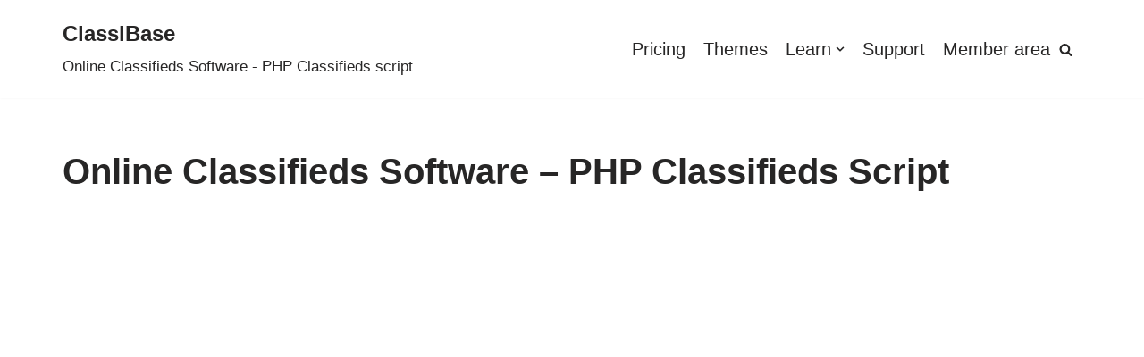

--- FILE ---
content_type: text/html; charset=UTF-8
request_url: https://classibase.com/
body_size: 17214
content:
<!DOCTYPE html>
<html lang="en-US" prefix="og: https://ogp.me/ns#">

<head>
	
	<meta charset="UTF-8">
	<meta name="viewport" content="width=device-width, initial-scale=1, minimum-scale=1">
	<link rel="profile" href="https://gmpg.org/xfn/11">
			<style>img:is([sizes="auto" i], [sizes^="auto," i]) { contain-intrinsic-size: 3000px 1500px }</style>
	
<!-- Search Engine Optimization by Rank Math - https://rankmath.com/ -->
<title>Online Classifieds Software - PHP Classifieds Script</title>
<meta name="description" content="High performance PHP Classifieds Script: Duplicate detection, Fuzzy search, Fast multi photo upload, Auto approve ads based on Karma, Multilingual."/>
<meta name="robots" content="follow, index, max-snippet:-1, max-video-preview:-1, max-image-preview:large"/>
<link rel="canonical" href="https://classibase.com/" />
<meta property="og:locale" content="en_US" />
<meta property="og:type" content="website" />
<meta property="og:title" content="Online Classifieds Software - PHP Classifieds Script" />
<meta property="og:description" content="High performance PHP Classifieds Script: Duplicate detection, Fuzzy search, Fast multi photo upload, Auto approve ads based on Karma, Multilingual." />
<meta property="og:url" content="https://classibase.com/" />
<meta property="og:site_name" content="ClassiBase" />
<meta property="og:updated_time" content="2025-07-14T14:24:44+00:00" />
<meta property="article:published_time" content="2012-09-13T10:56:53+00:00" />
<meta property="article:modified_time" content="2025-07-14T14:24:44+00:00" />
<meta name="twitter:card" content="summary_large_image" />
<meta name="twitter:title" content="Online Classifieds Software - PHP Classifieds Script" />
<meta name="twitter:description" content="High performance PHP Classifieds Script: Duplicate detection, Fuzzy search, Fast multi photo upload, Auto approve ads based on Karma, Multilingual." />
<meta name="twitter:site" content="@classibase" />
<meta name="twitter:creator" content="@classibase" />
<script type="application/ld+json" class="rank-math-schema">{"@context":"https://schema.org","@graph":[{"@type":["Person","Organization"],"@id":"https://classibase.com/#person","name":"ClassiBase","sameAs":["https://www.facebook.com/ClassiBase/","https://twitter.com/classibase"],"logo":{"@type":"ImageObject","@id":"https://classibase.com/#logo","url":"https://classibase.com/wp-content/uploads/2020/01/cb-icon.png","contentUrl":"https://classibase.com/wp-content/uploads/2020/01/cb-icon.png","caption":"ClassiBase","inLanguage":"en-US","width":"512","height":"512"},"image":{"@type":"ImageObject","@id":"https://classibase.com/#logo","url":"https://classibase.com/wp-content/uploads/2020/01/cb-icon.png","contentUrl":"https://classibase.com/wp-content/uploads/2020/01/cb-icon.png","caption":"ClassiBase","inLanguage":"en-US","width":"512","height":"512"}},{"@type":"WebSite","@id":"https://classibase.com/#website","url":"https://classibase.com","name":"ClassiBase","publisher":{"@id":"https://classibase.com/#person"},"inLanguage":"en-US","potentialAction":{"@type":"SearchAction","target":"https://classibase.com/?s={search_term_string}","query-input":"required name=search_term_string"}},{"@type":"ImageObject","@id":"https://classibase.com/wp-content/uploads/2012/09/responsive-classifieds.gif","url":"https://classibase.com/wp-content/uploads/2012/09/responsive-classifieds.gif","width":"200","height":"200","inLanguage":"en-US"},{"@type":"WebPage","@id":"https://classibase.com/#webpage","url":"https://classibase.com/","name":"Online Classifieds Software - PHP Classifieds Script","datePublished":"2012-09-13T10:56:53+00:00","dateModified":"2025-07-14T14:24:44+00:00","about":{"@id":"https://classibase.com/#person"},"isPartOf":{"@id":"https://classibase.com/#website"},"primaryImageOfPage":{"@id":"https://classibase.com/wp-content/uploads/2012/09/responsive-classifieds.gif"},"inLanguage":"en-US"},{"@type":"Person","@id":"https://classibase.com/#author","name":"ClassiBase","image":{"@type":"ImageObject","@id":"https://secure.gravatar.com/avatar/78e281f61e5910416c9c7c022639b6ad88843b00471fd3d9b2a9f034e0604fdb?s=96&amp;d=wavatar&amp;r=g","url":"https://secure.gravatar.com/avatar/78e281f61e5910416c9c7c022639b6ad88843b00471fd3d9b2a9f034e0604fdb?s=96&amp;d=wavatar&amp;r=g","caption":"ClassiBase","inLanguage":"en-US"}},{"@type":"Article","headline":"Online Classifieds Software - PHP Classifieds Script","keywords":"classifieds script,classified website builder,online classifieds software","datePublished":"2012-09-13T10:56:53+00:00","dateModified":"2025-07-14T14:24:44+00:00","author":{"@id":"https://classibase.com/#author","name":"ClassiBase"},"publisher":{"@id":"https://classibase.com/#person"},"description":"High performance PHP Classifieds Script: Duplicate detection, Fuzzy search, Fast multi photo upload, Auto approve ads based on Karma, Multilingual.","name":"Online Classifieds Software - PHP Classifieds Script","@id":"https://classibase.com/#richSnippet","isPartOf":{"@id":"https://classibase.com/#webpage"},"image":{"@id":"https://classibase.com/wp-content/uploads/2012/09/responsive-classifieds.gif"},"inLanguage":"en-US","mainEntityOfPage":{"@id":"https://classibase.com/#webpage"}}]}</script>
<!-- /Rank Math WordPress SEO plugin -->

<link rel="alternate" type="application/rss+xml" title="ClassiBase &raquo; Feed" href="https://classibase.com/feed/" />
<link rel="alternate" type="application/rss+xml" title="ClassiBase &raquo; Comments Feed" href="https://classibase.com/comments/feed/" />
<link rel='stylesheet' id='neve-style-css' href='https://classibase.com/wp-content/themes/neve/style-main-new.min.css?ver=3.2.5' type='text/css' media='all' />
<style id='neve-style-inline-css' type='text/css'>
.nv-meta-list li.meta:not(:last-child):after { content:"/" }
 :root{ --container: 748px;--postwidth:100%; --primarybtnbg: var(--nv-primary-accent); --primarybtnhoverbg: var(--nv-primary-accent); --primarybtncolor: #ffffff; --secondarybtncolor: var(--nv-primary-accent); --primarybtnhovercolor: #ffffff; --secondarybtnhovercolor: var(--nv-primary-accent);--primarybtnborderradius:10px;--secondarybtnborderradius:10px;--secondarybtnborderwidth:3px;--btnpadding:13px 15px;--primarybtnpadding:13px 15px;--secondarybtnpadding:10px 12px; --bodyfontfamily: Arial,Helvetica,sans-serif; --bodyfontsize: 16px; --bodylineheight: 1.6em; --bodyletterspacing: 0px; --bodyfontweight: 400; --bodytexttransform: none; --h1fontsize: 36px; --h1fontweight: 900; --h1lineheight: 1.2em; --h1letterspacing: 0px; --h1texttransform: none; --h2fontsize: 28px; --h2fontweight: 900; --h2lineheight: 1.3em; --h2letterspacing: 0px; --h2texttransform: none; --h3fontsize: 24px; --h3fontweight: 900; --h3lineheight: 1.4em; --h3letterspacing: 0px; --h3texttransform: none; --h4fontsize: 20px; --h4fontweight: 900; --h4lineheight: 1.6em; --h4letterspacing: 0px; --h4texttransform: none; --h5fontsize: 16px; --h5fontweight: 900; --h5lineheight: 1.6em; --h5letterspacing: 0px; --h5texttransform: none; --h6fontsize: 14px; --h6fontweight: 900; --h6lineheight: 1.6em; --h6letterspacing: 0px; --h6texttransform: none;--formfieldborderwidth:2px;--formfieldborderradius:3px; --formfieldbgcolor: var(--nv-site-bg); --formfieldbordercolor: #dddddd; --formfieldcolor: var(--nv-text-color);--formfieldpadding:10px 12px; } .single-post-container .alignfull > [class*="__inner-container"], .single-post-container .alignwide > [class*="__inner-container"]{ max-width:718px } .nv-meta-list{ --avatarsize: 20px; } .single .nv-meta-list{ --avatarsize: 20px; } .blog .blog-entry-title, .archive .blog-entry-title{ --fontweight: none; --texttransform: none; } .nv-post-cover{ --height: 250px;--padding:40px 15px;--justify: flex-start; --textalign: left; --valign: center; } .nv-post-cover .nv-title-meta-wrap, .nv-page-title-wrap, .entry-header{ --textalign: left; } .nv-is-boxed.nv-title-meta-wrap{ --padding:40px 15px; --bgcolor: var(--nv-dark-bg); } .nv-overlay{ --opacity: 50; --blendmode: normal; } .nv-is-boxed.nv-comments-wrap{ --padding:20px; } .nv-is-boxed.comment-respond{ --padding:20px; } .global-styled{ --bgcolor: var(--nv-site-bg); } .header-top{ --rowbcolor: var(--nv-light-bg); --color: var(--nv-text-color); --bgcolor: var(--nv-site-bg); } .header-main{ --rowbcolor: var(--nv-light-bg); --color: var(--nv-text-color); --bgcolor: var(--nv-site-bg); } .header-bottom{ --rowbcolor: var(--nv-light-bg); --color: var(--nv-text-color); --bgcolor: var(--nv-site-bg); } .header-menu-sidebar-bg{ --justify: flex-start; --textalign: left;--flexg: 1; --color: var(--nv-text-color); --bgcolor: var(--nv-site-bg); } .header-menu-sidebar{ width: 360px; } .builder-item--logo{ --maxwidth: 120px;--padding:10px 0; --textalign: center;--justify: center; } .builder-item--nav-icon,.header-menu-sidebar .close-sidebar-panel .navbar-toggle{ --borderwidth:0; } .builder-item--nav-icon{ --padding:10px 15px; } .builder-item--primary-menu{ --hovercolor: var(--nv-secondary-accent); --activecolor: var(--nv-primary-accent); --spacing: 20px; --height: 25px; --fontsize: 1em; --lineheight: 1.6; --letterspacing: 0px; --fontweight: 500; --texttransform: none; --iconsize: 1em; } .hfg-is-group.has-primary-menu .inherit-ff{ --inheritedfw: 500; } .builder-item--header_search_responsive{ --iconsize: 15px; --formfieldfontsize: 14px;--formfieldborderwidth:2px;--formfieldborderradius:2px; --height: 40px;--padding:0 10px; } .footer-top-inner .row{ grid-template-columns:1fr 1fr 1fr; --valign: flex-start; } .footer-top{ --rowbcolor: var(--nv-light-bg); --color: var(--nv-text-color); --bgcolor: var(--nv-site-bg); } .footer-main-inner .row{ grid-template-columns:1fr 1fr 1fr; --valign: flex-start; } .footer-main{ --rowbcolor: var(--nv-light-bg); --color: var(--nv-text-dark-bg); --bgcolor: var(--nv-text-color); } .footer-bottom-inner .row{ grid-template-columns:1fr 1fr 1fr; --valign: flex-start; } .footer-bottom{ --rowbcolor: var(--nv-light-bg); --color: var(--nv-text-dark-bg); --bgcolor: var(--nv-dark-bg); } .builder-item--footer-one-widgets{ --textalign: left;--justify: flex-start; } .builder-item--footer-two-widgets{ --textalign: left;--justify: flex-start; } .builder-item--footer-three-widgets{ --textalign: left;--justify: flex-start; } .builder-item--footer-menu{ --hovercolor: var(--nv-primary-accent); --spacing: 20px; --height: 25px; --fontsize: 1em; --lineheight: 1.6; --letterspacing: 0px; --fontweight: 500; --texttransform: none; --iconsize: 1em; --textalign: left;--justify: flex-start; } .builder-item--footer_copyright{ --fontsize: 1em; --lineheight: 1.6; --letterspacing: 0px; --fontweight: 500; --texttransform: none; --iconsize: 1em; --textalign: left;--justify: flex-start; } @media(min-width: 576px){ :root{ --container: 992px;--postwidth:100%;--btnpadding:13px 15px;--primarybtnpadding:13px 15px;--secondarybtnpadding:10px 12px; --bodyfontsize: 18px; --bodylineheight: 1.6em; --bodyletterspacing: 0px; --h1fontsize: 38px; --h1lineheight: 1.2em; --h1letterspacing: 0px; --h2fontsize: 30px; --h2lineheight: 1.2em; --h2letterspacing: 0px; --h3fontsize: 26px; --h3lineheight: 1.4em; --h3letterspacing: 0px; --h4fontsize: 22px; --h4lineheight: 1.5em; --h4letterspacing: 0px; --h5fontsize: 18px; --h5lineheight: 1.6em; --h5letterspacing: 0px; --h6fontsize: 14px; --h6lineheight: 1.6em; --h6letterspacing: 0px; } .single-post-container .alignfull > [class*="__inner-container"], .single-post-container .alignwide > [class*="__inner-container"]{ max-width:962px } .nv-meta-list{ --avatarsize: 20px; } .single .nv-meta-list{ --avatarsize: 20px; } .nv-post-cover{ --height: 320px;--padding:60px 30px;--justify: flex-start; --textalign: left; --valign: center; } .nv-post-cover .nv-title-meta-wrap, .nv-page-title-wrap, .entry-header{ --textalign: left; } .nv-is-boxed.nv-title-meta-wrap{ --padding:60px 30px; } .nv-is-boxed.nv-comments-wrap{ --padding:30px; } .nv-is-boxed.comment-respond{ --padding:30px; } .header-menu-sidebar-bg{ --justify: flex-start; --textalign: left;--flexg: 1; } .header-menu-sidebar{ width: 360px; } .builder-item--logo{ --maxwidth: 120px;--padding:10px 0; --textalign: center;--justify: center; } .builder-item--nav-icon{ --padding:10px 15px; } .builder-item--primary-menu{ --spacing: 20px; --height: 25px; --fontsize: 1em; --lineheight: 1.6; --letterspacing: 0px; --iconsize: 1em; } .builder-item--header_search_responsive{ --formfieldfontsize: 14px;--formfieldborderwidth:2px;--formfieldborderradius:2px; --height: 40px;--padding:0 10px; } .builder-item--footer-one-widgets{ --textalign: left;--justify: flex-start; } .builder-item--footer-two-widgets{ --textalign: left;--justify: flex-start; } .builder-item--footer-three-widgets{ --textalign: left;--justify: flex-start; } .builder-item--footer-menu{ --spacing: 20px; --height: 25px; --fontsize: 1em; --lineheight: 1.6; --letterspacing: 0px; --iconsize: 1em; --textalign: left;--justify: flex-start; } .builder-item--footer_copyright{ --fontsize: 1em; --lineheight: 1.6; --letterspacing: 0px; --iconsize: 1em; --textalign: left;--justify: flex-start; } }@media(min-width: 960px){ :root{ --container: 1170px;--postwidth:100%;--btnpadding:13px 15px;--primarybtnpadding:13px 15px;--secondarybtnpadding:10px 12px; --bodyfontsize: 20px; --bodylineheight: 1.7em; --bodyletterspacing: 0px; --h1fontsize: 40px; --h1lineheight: 1.1em; --h1letterspacing: 0px; --h2fontsize: 32px; --h2lineheight: 1.2em; --h2letterspacing: 0px; --h3fontsize: 28px; --h3lineheight: 1.4em; --h3letterspacing: 0px; --h4fontsize: 24px; --h4lineheight: 1.5em; --h4letterspacing: 0px; --h5fontsize: 20px; --h5lineheight: 1.6em; --h5letterspacing: 0px; --h6fontsize: 16px; --h6lineheight: 1.6em; --h6letterspacing: 0px; } body:not(.single):not(.archive):not(.blog):not(.search):not(.error404) .neve-main > .container .col, body.post-type-archive-course .neve-main > .container .col, body.post-type-archive-llms_membership .neve-main > .container .col{ max-width: 100%; } body:not(.single):not(.archive):not(.blog):not(.search):not(.error404) .nv-sidebar-wrap, body.post-type-archive-course .nv-sidebar-wrap, body.post-type-archive-llms_membership .nv-sidebar-wrap{ max-width: 0%; } .neve-main > .archive-container .nv-index-posts.col{ max-width: 70%; } .neve-main > .archive-container .nv-sidebar-wrap{ max-width: 30%; } .neve-main > .single-post-container .nv-single-post-wrap.col{ max-width: 70%; } .single-post-container .alignfull > [class*="__inner-container"], .single-post-container .alignwide > [class*="__inner-container"]{ max-width:789px } .container-fluid.single-post-container .alignfull > [class*="__inner-container"], .container-fluid.single-post-container .alignwide > [class*="__inner-container"]{ max-width:calc(70% + 15px) } .neve-main > .single-post-container .nv-sidebar-wrap{ max-width: 30%; } .nv-meta-list{ --avatarsize: 20px; } .single .nv-meta-list{ --avatarsize: 20px; } .nv-post-cover{ --height: 400px;--padding:60px 40px;--justify: flex-start; --textalign: left; --valign: center; } .nv-post-cover .nv-title-meta-wrap, .nv-page-title-wrap, .entry-header{ --textalign: left; } .nv-is-boxed.nv-title-meta-wrap{ --padding:60px 40px; } .nv-is-boxed.nv-comments-wrap{ --padding:40px; } .nv-is-boxed.comment-respond{ --padding:40px; } .header-menu-sidebar-bg{ --justify: flex-start; --textalign: left;--flexg: 1; } .header-menu-sidebar{ width: 360px; } .builder-item--logo{ --maxwidth: 120px;--padding:10px 0; --textalign: left;--justify: flex-start; } .builder-item--nav-icon{ --padding:10px 15px; } .builder-item--primary-menu{ --spacing: 20px; --height: 25px; --fontsize: 1em; --lineheight: 1.6; --letterspacing: 0px; --iconsize: 1em; } .builder-item--header_search_responsive{ --formfieldfontsize: 14px;--formfieldborderwidth:2px;--formfieldborderradius:2px; --height: 40px;--padding:0 10px; } .builder-item--footer-one-widgets{ --textalign: left;--justify: flex-start; } .builder-item--footer-two-widgets{ --textalign: left;--justify: flex-start; } .builder-item--footer-three-widgets{ --textalign: left;--justify: flex-start; } .builder-item--footer-menu{ --spacing: 20px; --height: 25px; --fontsize: 1em; --lineheight: 1.6; --letterspacing: 0px; --iconsize: 1em; --textalign: left;--justify: flex-start; } .builder-item--footer_copyright{ --fontsize: 1em; --lineheight: 1.6; --letterspacing: 0px; --iconsize: 1em; --textalign: right;--justify: flex-end; } }:root{--nv-primary-accent:#1b5e20;--nv-secondary-accent:#2e7d32;--nv-site-bg:#ffffff;--nv-light-bg:#f4f5f7;--nv-dark-bg:#121212;--nv-text-color:#272626;--nv-text-dark-bg:#ffffff;--nv-c-1:#9463ae;--nv-c-2:#be574b;--nv-fallback-ff:Arial, Helvetica, sans-serif;}
</style>
<script type="text/javascript" src="https://classibase.com/wp-includes/js/jquery/jquery.min.js?ver=3.7.1" id="jquery-core-js"></script>
<script type="text/javascript" id="jquery-migrate-js" data-type="lazy" data-src="https://classibase.com/wp-includes/js/jquery/jquery-migrate.min.js?ver=3.4.1"></script>
<link rel="https://api.w.org/" href="https://classibase.com/wp-json/" /><link rel="alternate" title="JSON" type="application/json" href="https://classibase.com/wp-json/wp/v2/pages/2" /><meta name="generator" content="WordPress 6.8.3" />
<link rel='shortlink' href='https://classibase.com/' />
		<style type="text/css" id="wp-custom-css">
			.footer-main .widget{margin:3rem 0;}
.text-center{text-align:center;}
.btn-block{display:block;}
.lead,.jumbotron p{font-size:1.3em;font-weight:100;}
.jumbotron,.well{background:rgba(0,0,0,.05); border-radius:.5rem; padding:3rem 1rem;margin:3rem 0;}

.mb0{margin-bottom:0;}



pre {
    max-height: 300px;
    overflow: auto;
    word-wrap: normal;
    word-break: keep-all;
    white-space: pre;
}
p code,code {
    padding: 2px 4px;
    font-size: 90%;
    color: #c7254e;
    background-color: #f9f2f4;
    border-radius: 4px;
}


/* btn */

.btn{display:inline-block; vertical-align:baseline; margin:.2rem 0;}


/* FORUM */
#main #bbpress-forums ul, #main #bbpress-forums div, #main #bbpress-forums p, #main #bbpress-forums span,  #bbpress-forums, #bbpress-forums ul.bbp-lead-topic, #bbpress-forums ul.bbp-topics, #bbpress-forums ul.bbp-forums, #bbpress-forums ul.bbp-replies, #bbpress-forums ul.bbp-search-results, div.bbp-breadcrumb, div.bbp-topic-tags,
#bbpress-forums .bbp-forums-list .bbp-forum,#bbpress-forums .bbp-forum-info .bbp-forum-content, #bbpress-forums p.bbp-topic-meta {font-size:1rem; line-height:1.5;}



/* forum inside post */
.bbp-breadcrumb,
.bbp-template-notice, 
.bbp-topic-form{display:none;}

.bbp-template-notice.info{display:block;}


/* table responsive */
.table-responsive{overflow-x:auto;}

/* site description */
.site-logo small{display:none;}
@media (min-width: 992px)
{
.site-logo small{display:block;}
}


/* category page */
.archive-container .nv-page-title-wrap{text-align:center;}
.archive-container .nv-page-title{max-width:720px; margin:0 auto 5rem;}
.archive-container .nv-page-title ol{padding-left:3rem; margin-bottom:2rem;}

/* simpler titles with arrow in category */
.blog .blog-entry-title, .archive .blog-entry-title,
.archive-container .blog-entry-title{font-size:1.2rem;}
.blog .blog-entry-title a, .archive .blog-entry-title a,
.archive-container .blog-entry-title a{
	/*color:var(--nv-secondary-accent);*/
	color:black;
	border-bottom: solid 1px var(--nv-secondary-accent);
}
.blog .blog-entry-title::before, .archive .blog-entry-title::before,
.archive-container .blog-entry-title::before{
	content: '→ ';
  color: gray;
	font-family:monospace;
}
.article-content-col .content{padding-bottom:0;}


/* bootstrap grid */
.col-lg-1, .col-lg-10, .col-lg-11, .col-lg-12, .col-lg-2, .col-lg-3, .col-lg-4, .col-lg-5, .col-lg-6, .col-lg-7, .col-lg-8, .col-lg-9, .col-md-1, .col-md-10, .col-md-11, .col-md-12, .col-md-2, .col-md-3, .col-md-4, .col-md-5, .col-md-6, .col-md-7, .col-md-8, .col-md-9, .col-sm-1, .col-sm-10, .col-sm-11, .col-sm-12, .col-sm-2, .col-sm-3, .col-sm-4, .col-sm-5, .col-sm-6, .col-sm-7, .col-sm-8, .col-sm-9, .col-xs-1, .col-xs-10, .col-xs-11, .col-xs-12, .col-xs-2, .col-xs-3, .col-xs-4, .col-xs-5, .col-xs-6, .col-xs-7, .col-xs-8, .col-xs-9 {
    position: relative;
    min-height: 1px;
    padding-right: 15px;
    padding-left: 15px;
		width:100%;
}
.col-xs-6 {width: 50%}
.col-xs-4 {width: 33.33333333%}
.col-xs-3 {width: 25%}
.col-xs-1,.col-xs-10,.col-xs-11,.col-xs-12,.col-xs-2,.col-xs-3,.col-xs-4,.col-xs-5,.col-xs-6,.col-xs-7,.col-xs-8,.col-xs-9 {
    float: left
}


@media (min-width: 768px){
.col-sm-3 {width: 25%;}
.col-sm-6 {width: 50%;}
.col-sm-1, .col-sm-10, .col-sm-11, .col-sm-12, .col-sm-2, .col-sm-3, .col-sm-4, .col-sm-5, .col-sm-6, .col-sm-7, .col-sm-8, .col-sm-9 {
    float: left;
}	
}
@media (min-width: 992px)
{
	.col-md-3 {width: 25%;}
	.col-md-6 {width: 50%;}
	
.col-md-1, .col-md-10, .col-md-11, .col-md-12, .col-md-2, .col-md-3, .col-md-4, .col-md-5, .col-md-6, .col-md-7, .col-md-8, .col-md-9 {
    float: left;
}
}
/* use last to override .col floats */
.pull-right{float:right;}





		</style>
		
	</head>

<body  class="home wp-singular page-template-default page page-id-2 page-parent wp-theme-neve  nv-blog-grid nv-sidebar-full-width menu_sidebar_slide_left" id="neve_body"  >
<div class="wrapper">
	
	<header class="header"  >
		<a class="neve-skip-link show-on-focus" href="#content" >
			Skip to content		</a>
		<div id="header-grid"  class="hfg_header site-header">
	
<nav class="header--row header-main hide-on-mobile hide-on-tablet layout-full-contained nv-navbar header--row"
	data-row-id="main" data-show-on="desktop">

	<div
		class="header--row-inner header-main-inner">
		<div class="container">
			<div
				class="row row--wrapper"
				data-section="hfg_header_layout_main" >
				<div class="hfg-slot left"><div class="builder-item desktop-left"><div class="item--inner builder-item--logo"
		data-section="title_tagline"
		data-item-id="logo">
	
<div class="site-logo">
	<a class="brand" href="https://classibase.com/" title="ClassiBase"
			aria-label="ClassiBase"><div class="nv-title-tagline-wrap"><p class="site-title">ClassiBase</p><small>Online Classifieds Software - PHP Classifieds script</small></div></a></div>

	</div>

</div></div><div class="hfg-slot right"><div class="builder-item has-nav hfg-is-group has-primary-menu"><div class="item--inner builder-item--primary-menu has_menu"
		data-section="header_menu_primary"
		data-item-id="primary-menu">
	<div class="nv-nav-wrap">
	<div role="navigation" class="style-plain nav-menu-primary"
			aria-label="Primary Menu">

		<ul id="nv-primary-navigation-main" class="primary-menu-ul nav-ul"><li id="menu-item-58" class="menu-item menu-item-type-post_type menu-item-object-page menu-item-58"><a href="https://classibase.com/pricing/">Pricing</a></li>
<li id="menu-item-484" class="menu-item menu-item-type-taxonomy menu-item-object-category menu-item-484"><a href="https://classibase.com/category/themes/">Themes</a></li>
<li id="menu-item-45" class="menu-item menu-item-type-post_type menu-item-object-page menu-item-has-children menu-item-45"><a href="https://classibase.com/blog/"><span class="menu-item-title-wrap dd-title">Learn</span><div  class="caret-wrap 3"><span class="caret"><svg xmlns="http://www.w3.org/2000/svg" viewbox="0 0 448 512"><path d="M207.029 381.476L12.686 187.132c-9.373-9.373-9.373-24.569 0-33.941l22.667-22.667c9.357-9.357 24.522-9.375 33.901-.04L224 284.505l154.745-154.021c9.379-9.335 24.544-9.317 33.901.04l22.667 22.667c9.373 9.373 9.373 24.569 0 33.941L240.971 381.476c-9.373 9.372-24.569 9.372-33.942 0z"/></svg></span></div></a>
<ul class="sub-menu">
	<li id="menu-item-487" class="menu-item menu-item-type-taxonomy menu-item-object-category menu-item-487"><a href="https://classibase.com/category/build/">Build</a></li>
	<li id="menu-item-10212" class="menu-item menu-item-type-custom menu-item-object-custom menu-item-10212"><a href="https://classibase.com/category/grow/">Grow</a></li>
	<li id="menu-item-10213" class="menu-item menu-item-type-custom menu-item-object-custom menu-item-10213"><a href="https://classibase.com/category/monetize/">Monetize</a></li>
	<li id="menu-item-486" class="menu-item menu-item-type-taxonomy menu-item-object-category menu-item-486"><a href="https://classibase.com/category/news/">Release notes</a></li>
	<li id="menu-item-12309" class="menu-item menu-item-type-post_type menu-item-object-page menu-item-12309"><a href="https://classibase.com/faq/">FAQ</a></li>
</ul>
</li>
<li id="menu-item-80" class="menu-item menu-item-type-post_type menu-item-object-page menu-item-80"><a href="https://classibase.com/support/">Support</a></li>
<li id="menu-item-321" class="menu-item menu-item-type-custom menu-item-object-custom menu-item-321"><a href="https://classibase.com/wp-admin/">Member area</a></li>
</ul>	</div>
</div>

	</div>

<div class="item--inner builder-item--header_search_responsive"
		data-section="header_search_responsive"
		data-item-id="header_search_responsive">
	<div class="nv-search-icon-component" >
	<div  class="menu-item-nav-search canvas">
		<a aria-label="Search" href="#" class="nv-icon nv-search" >
				<svg width="15" height="15" viewbox="0 0 1792 1792" xmlns="http://www.w3.org/2000/svg"><path d="M1216 832q0-185-131.5-316.5t-316.5-131.5-316.5 131.5-131.5 316.5 131.5 316.5 316.5 131.5 316.5-131.5 131.5-316.5zm512 832q0 52-38 90t-90 38q-54 0-90-38l-343-342q-179 124-399 124-143 0-273.5-55.5t-225-150-150-225-55.5-273.5 55.5-273.5 150-225 225-150 273.5-55.5 273.5 55.5 225 150 150 225 55.5 273.5q0 220-124 399l343 343q37 37 37 90z"/></svg>
			</a>		<div class="nv-nav-search" aria-label="search">
			<div class="form-wrap container responsive-search">
				
<form role="search"
	method="get"
	class="search-form"
	action="/s/">
	<label>
		<span class="screen-reader-text">Search for...</span>
	</label>
	<input type="search"
		class="search-field"
		aria-label="Search"
		placeholder="Search for..."
		value=""
		name="q"/>
	<button type="submit"
			class="search-submit"
			aria-label="Search">
		<span class="nv-search-icon-wrap">
			<span class="nv-icon nv-search" >
				<svg width="15" height="15" viewbox="0 0 1792 1792" xmlns="http://www.w3.org/2000/svg"><path d="M1216 832q0-185-131.5-316.5t-316.5-131.5-316.5 131.5-131.5 316.5 131.5 316.5 316.5 131.5 316.5-131.5 131.5-316.5zm512 832q0 52-38 90t-90 38q-54 0-90-38l-343-342q-179 124-399 124-143 0-273.5-55.5t-225-150-150-225-55.5-273.5 55.5-273.5 150-225 225-150 273.5-55.5 273.5 55.5 225 150 150 225 55.5 273.5q0 220-124 399l343 343q37 37 37 90z"/></svg>
			</span></span>
	</button>
	</form>
			</div>
							<div class="close-container container responsive-search">
					<button  class="close-responsive-search" aria-label="Close"
												>
						<svg width="50" height="50" viewbox="0 0 20 20" fill="#555555"><path d="M14.95 6.46L11.41 10l3.54 3.54l-1.41 1.41L10 11.42l-3.53 3.53l-1.42-1.42L8.58 10L5.05 6.47l1.42-1.42L10 8.58l3.54-3.53z"/></svg>
					</button>
				</div>
					</div>
	</div>
</div>
	</div>

</div></div>							</div>
		</div>
	</div>
</nav>


<nav class="header--row header-main hide-on-desktop layout-full-contained nv-navbar has-center header--row"
	data-row-id="main" data-show-on="mobile">

	<div
		class="header--row-inner header-main-inner">
		<div class="container">
			<div
				class="row row--wrapper"
				data-section="hfg_header_layout_main" >
				<div class="hfg-slot left"><div class="builder-item tablet-left mobile-left"><div class="item--inner builder-item--nav-icon"
		data-section="header_menu_icon"
		data-item-id="nav-icon">
	<div class="menu-mobile-toggle item-button navbar-toggle-wrapper">
	<button type="button" class="navbar-toggle"
			value="Navigation Menu"
					aria-label="Navigation Menu ">
					<span class="bars">
				<span class="icon-bar"></span>
				<span class="icon-bar"></span>
				<span class="icon-bar"></span>
			</span>
					<span class="screen-reader-text">Navigation Menu</span>
	</button>
</div> <!--.navbar-toggle-wrapper-->


	</div>

</div></div><div class="hfg-slot center"><div class="builder-item mobile-center tablet-center"><div class="item--inner builder-item--logo"
		data-section="title_tagline"
		data-item-id="logo">
	
<div class="site-logo">
	<a class="brand" href="https://classibase.com/" title="ClassiBase"
			aria-label="ClassiBase"><div class="nv-title-tagline-wrap"><p class="site-title">ClassiBase</p><small>Online Classifieds Software - PHP Classifieds script</small></div></a></div>

	</div>

</div></div><div class="hfg-slot right"><div class="builder-item tablet-left mobile-left"><div class="item--inner builder-item--header_search_responsive"
		data-section="header_search_responsive"
		data-item-id="header_search_responsive">
	<div class="nv-search-icon-component" >
	<div  class="menu-item-nav-search canvas">
		<a aria-label="Search" href="#" class="nv-icon nv-search" >
				<svg width="15" height="15" viewbox="0 0 1792 1792" xmlns="http://www.w3.org/2000/svg"><path d="M1216 832q0-185-131.5-316.5t-316.5-131.5-316.5 131.5-131.5 316.5 131.5 316.5 316.5 131.5 316.5-131.5 131.5-316.5zm512 832q0 52-38 90t-90 38q-54 0-90-38l-343-342q-179 124-399 124-143 0-273.5-55.5t-225-150-150-225-55.5-273.5 55.5-273.5 150-225 225-150 273.5-55.5 273.5 55.5 225 150 150 225 55.5 273.5q0 220-124 399l343 343q37 37 37 90z"/></svg>
			</a>		<div class="nv-nav-search" aria-label="search">
			<div class="form-wrap container responsive-search">
				
<form role="search"
	method="get"
	class="search-form"
	action="/s/">
	<label>
		<span class="screen-reader-text">Search for...</span>
	</label>
	<input type="search"
		class="search-field"
		aria-label="Search"
		placeholder="Search for..."
		value=""
		name="q"/>
	<button type="submit"
			class="search-submit"
			aria-label="Search">
		<span class="nv-search-icon-wrap">
			<span class="nv-icon nv-search" >
				<svg width="15" height="15" viewbox="0 0 1792 1792" xmlns="http://www.w3.org/2000/svg"><path d="M1216 832q0-185-131.5-316.5t-316.5-131.5-316.5 131.5-131.5 316.5 131.5 316.5 316.5 131.5 316.5-131.5 131.5-316.5zm512 832q0 52-38 90t-90 38q-54 0-90-38l-343-342q-179 124-399 124-143 0-273.5-55.5t-225-150-150-225-55.5-273.5 55.5-273.5 150-225 225-150 273.5-55.5 273.5 55.5 225 150 150 225 55.5 273.5q0 220-124 399l343 343q37 37 37 90z"/></svg>
			</span></span>
	</button>
	</form>
			</div>
							<div class="close-container container responsive-search">
					<button  class="close-responsive-search" aria-label="Close"
												>
						<svg width="50" height="50" viewbox="0 0 20 20" fill="#555555"><path d="M14.95 6.46L11.41 10l3.54 3.54l-1.41 1.41L10 11.42l-3.53 3.53l-1.42-1.42L8.58 10L5.05 6.47l1.42-1.42L10 8.58l3.54-3.53z"/></svg>
					</button>
				</div>
					</div>
	</div>
</div>
	</div>

</div></div>							</div>
		</div>
	</div>
</nav>

<div
		id="header-menu-sidebar" class="header-menu-sidebar menu-sidebar-panel slide_left"
		data-row-id="sidebar">
	<div id="header-menu-sidebar-bg" class="header-menu-sidebar-bg">
		<div class="close-sidebar-panel navbar-toggle-wrapper">
			<button type="button" class="hamburger is-active  navbar-toggle active" 					value="Navigation Menu"
					aria-label="Navigation Menu ">
									<span class="bars">
						<span class="icon-bar"></span>
						<span class="icon-bar"></span>
						<span class="icon-bar"></span>
					</span>
									<span class="screen-reader-text">
				Navigation Menu					</span>
			</button>
		</div>
		<div id="header-menu-sidebar-inner" class="header-menu-sidebar-inner">
						<div class="builder-item has-nav"><div class="item--inner builder-item--primary-menu has_menu"
		data-section="header_menu_primary"
		data-item-id="primary-menu">
	<div class="nv-nav-wrap">
	<div role="navigation" class="style-plain nav-menu-primary"
			aria-label="Primary Menu">

		<ul id="nv-primary-navigation-sidebar" class="primary-menu-ul nav-ul dropdowns-expanded"><li class="menu-item menu-item-type-post_type menu-item-object-page menu-item-58"><a href="https://classibase.com/pricing/">Pricing</a></li>
<li class="menu-item menu-item-type-taxonomy menu-item-object-category menu-item-484"><a href="https://classibase.com/category/themes/">Themes</a></li>
<li class="menu-item menu-item-type-post_type menu-item-object-page menu-item-has-children menu-item-45"><a href="https://classibase.com/blog/"><span class="menu-item-title-wrap dd-title">Learn</span><div tabindex="0" class="caret-wrap 3"><span class="caret"><svg xmlns="http://www.w3.org/2000/svg" viewbox="0 0 448 512"><path d="M207.029 381.476L12.686 187.132c-9.373-9.373-9.373-24.569 0-33.941l22.667-22.667c9.357-9.357 24.522-9.375 33.901-.04L224 284.505l154.745-154.021c9.379-9.335 24.544-9.317 33.901.04l22.667 22.667c9.373 9.373 9.373 24.569 0 33.941L240.971 381.476c-9.373 9.372-24.569 9.372-33.942 0z"/></svg></span></div></a>
<ul class="sub-menu">
	<li class="menu-item menu-item-type-taxonomy menu-item-object-category menu-item-487"><a href="https://classibase.com/category/build/">Build</a></li>
	<li class="menu-item menu-item-type-custom menu-item-object-custom menu-item-10212"><a href="https://classibase.com/category/grow/">Grow</a></li>
	<li class="menu-item menu-item-type-custom menu-item-object-custom menu-item-10213"><a href="https://classibase.com/category/monetize/">Monetize</a></li>
	<li class="menu-item menu-item-type-taxonomy menu-item-object-category menu-item-486"><a href="https://classibase.com/category/news/">Release notes</a></li>
	<li class="menu-item menu-item-type-post_type menu-item-object-page menu-item-12309"><a href="https://classibase.com/faq/">FAQ</a></li>
</ul>
</li>
<li class="menu-item menu-item-type-post_type menu-item-object-page menu-item-80"><a href="https://classibase.com/support/">Support</a></li>
<li class="menu-item menu-item-type-custom menu-item-object-custom menu-item-321"><a href="https://classibase.com/wp-admin/">Member area</a></li>
</ul>	</div>
</div>

	</div>

</div>					</div>
	</div>
</div>
<div class="header-menu-sidebar-overlay hfg-ov"></div>
</div>
	</header>

	

	
	<main id="content" class="neve-main">

<div class="container single-page-container">
	<div class="row">
				<div class="nv-single-page-wrap col">
			<div class="nv-page-title-wrap nv-big-title" >
	<div class="nv-page-title">
				<h1>Online Classifieds Software – PHP Classifieds Script</h1>
					</div><!--.nv-page-title-->
</div> <!--.nv-page-title-wrap-->
	<div class="nv-content-wrap entry-content"><div>
<div class="veppa_yt_lazy_embed"><iframe loading="lazy" srcdoc="&lt;style&gt;* { overflow: hidden; padding: 0; margin: 0;}html,body { height: 100%;}a { position: absolute; z-index: 9999; inset: 0;}a img { position: absolute; inset: 0; width: 100%; height: 100%; object-fit: cover; object-position: center;}span { position: absolute; z-index: 1; inset: 50%; width:84px; height:84px; max-width:20%; transform: translate(-50%, -50%);}span svg {display: block;}&lt;/style&gt;&lt;a href=&quot;https://www.youtube-nocookie.com/embed/B2SqSzfh1EY?feature=oembed&amp;playsinline=1&amp;rel=0&quot;&gt;&lt;span&gt;&lt;svg xmlns=&quot;http://www.w3.org/2000/svg&quot; style=&quot;pointer-events:none;display:block;width:100%;height:100%&quot; viewBox=&quot;0 0 28.6 20&quot;&gt;&lt;svg xmlns=&quot;http://www.w3.org/2000/svg&quot; viewBox=&quot;0 0 28.6 20&quot;&gt;&lt;path fill=&quot;red&quot; d=&quot;M28 3.1A3.6 3.6 0 0 0 25.4.6C23.2 0 14.3 0 14.3 0S5.3 0 3 .6A3.6 3.6 0 0 0 .6 3.1 37.2 37.2 0 0 0 .6 17a3.6 3.6 0 0 0 2.5 2.5c2.3.6 11.2.6 11.2.6s9 0 11.1-.6a3.6 3.6 0 0 0 2.6-2.5c.6-2.3.6-6.9.6-6.9s0-4.6-.6-6.9Z&quot;/&gt;&lt;path fill=&quot;#fff&quot; d=&quot;m11.4 14.3 7.4-4.3-7.4-4.3v8.6Z&quot;/&gt;&lt;/svg&gt;&lt;/svg&gt;&lt;/span&gt;&lt;img loading=&quot;lazy&quot; src=&quot;https://img.youtube.com/vi/B2SqSzfh1EY/hqdefault.jpg&quot;&gt;&lt;/a&gt;" title="video" width="1200" height="900" src="https://www.youtube-nocookie.com/embed/B2SqSzfh1EY?feature=oembed&amp;playsinline=1&amp;rel=0" frameborder="0" allow="accelerometer; autoplay; clipboard-write; encrypted-media; gyroscope; picture-in-picture; web-share" referrerpolicy="strict-origin-when-cross-origin" allowfullscreen="allowfullscreen"></iframe></div>
</div>
<style>.veppa_yt_lazy_embed{position:relative;padding-bottom:56.25%;height:0;margin:1rem 0;} .veppa_yt_lazy_embed iframe{position:absolute;top:0;left:0;width:100%;height:100%;}</style>
<p>Watch video overview of ClassiBase on <a href="https://youtu.be/B2SqSzfh1EY" target="_blank" rel="noopener">YouTube</a>.</p>
<h2>High performance classifieds script</h2>
<ul>
<li>Multilingual</li>
<li>Duplicate detection</li>
<li>Fuzzy search</li>
<li>Fast multi photo upload</li>
<li>Auto approve ads based on karma</li>
</ul>
<div class="pull-right col-sm-6"><img fetchpriority="high" decoding="async" class="no-border alignright wp-image-237 size-full" src="https://classibase.com/wp-content/uploads/2012/09/responsive-classifieds.gif" alt="Responsive classifieds script, online classifieds software." width="552" height="430" /></div>
<p class="lead">Classifieds site building made easy. Have you ever wanted to build your own classifieds site to fill gap in your community and/or earn some income but don’t know how to start and build such site? If yes, then ClassiBase classifieds script is made for you.</p>
<p><a class="btn btn-primary" title="Pricing" href="https://classibase.com/pricing/">Plans and prices</a> <a class="btn btn-default" title="Try Classibase Demo" href="https://classibase.com/support/try-classibase-demo/">Try demo</a> <a class="btn btn-link" title="Classibase Classifieds Script Changelog" href="https://classibase.com/classifieds-script/classibase-classifieds-script-changelog/">View changelog</a></p>
<h3>Why choose ClassiBase ?</h3>
<ul>
<li>Build with simplicity in mind</li>
<li>Flexible for adding any type of listing with <a href="#custom_fields">custom fields</a></li>
<li>Multilingual and SEO friendly PHP Classifieds script</li>
<li><a href="#classibase_themes">Responsive design</a> for mobile phones and tablets (80% of users access classifieds sites using mobile devices)</li>
<li><a href="#earn_money">Earn money</a> with featured ads, paid categories or third party contextual advertisement.</li>
<li>Build online classifieds websites similar to Craigslist, OLX, Gumtree, Avito.</li>
</ul>
<hr />
<h2>User Features</h2>
<div class="row">
<div class="col-sm-6">
<ul>
<li><strong>Simplified ad posting<br />
</strong>Ad posting can be done without registration then users will be registered after email address verification.</li>
<li><strong>Featured ads</strong><br />
Featured ads can be displayed in top of related category, sidebar or homepage with use of widgets.</li>
<li><strong>SEO friendly<br />
</strong>Site URLs made simple and readable. Urls for category and location can be customized to fit your requirement.</li>
<li><strong id="custom_fields">Custom ad fields<br />
</strong>Custom fields can be configured per location and category bases applying for all sub categories. It makes classifieds script flexible for adding variety categories. For example properties can have fields like number of rooms, floor and amenities. While cars category can have engine size, transmission type, mileage etc. <a title="How to add custom field to classifieds website?" href="https://classibase.com/how-to-add-custom-field-to-classifieds-website/">view tutorial</a><br />
<img decoding="async" class="wp-image-239 size-full alignnone" src="https://classibase.com/wp-content/uploads/2012/09/custom-fileds.gif" alt="Custom fields for classified ads website. Add custom fields, make searchable." width="400" height="300" /></li>
<li><strong>My listings<br />
</strong>Every user can view their listings, edit them, promote, extend if expired.</li>
<li><strong>Payment History<br />
</strong>As part of transparency policy Payment History allows users to keep track of all payments made through your site acting as convenience for users and protection for you against groundless claims.</li>
</ul>
</div>
<div class="col-sm-6">
<ul>
<li><strong>Search options</strong><br />
The software offers simple search form for general search by category and search refinement with custom fields for category specific searches.<br />
<img decoding="async" class="alignnone wp-image-240 size-full" src="https://classibase.com/wp-content/uploads/2012/09/search-refinement.gif" alt="Search refinement on classified ads website script. Refine results by custom fields." width="400" height="300" /></li>
<li><strong>Print version</strong><br />
ClassiBase themes are designed to print any page stripping out unnecessary information. Leaves page with the most important listings details: a main picture and all information about a listing including contact details.</li>
<li><strong>Mobile version</strong><br />
Provides availability of your site on mobile devices making browsing web contents for your mobile users easier and faster. Mobile version is built into theme and will scale depending on viewing width of mobile device.</li>
<li><strong>Multilingual support</strong><br />
Categories, locations, custom fields, pages and user interface can be multilingual. Ads will be in language that users post them. It is useful if users in some countries speak in several countries like countries from CIS.</li>
</ul>
</div>
</div>
<h2>Admin Features</h2>
<div class="row">
<div class="col-sm-6">
<ul>
<li><strong>Multilevel categories</strong><br />
Our Software has no limits for categories/subcategories and you can add as many as you wish. Category widget can be displayed on front page and sidebars listed with dynamic or fixed level of depth.</li>
<li><strong>Advanced category manager</strong><br />
ClassiBase features an advanced category manager that gives you the ability to add/edit/remove categories/subcategories, build unique and seo-friendly URLs, downgrade categories to subcategories, lock categories.</li>
<li><strong>Listing types</strong><br />
A set of basic configurations offers flexibility for adding unrelated types of listings like jobs, properties, transport etc, with each of a having independent custom fields. This feature is vitally important to those who want to make a classifieds portal with lots of different sections.</li>
<li><strong>Listing visual settings</strong><br />
Listing in each category can be configured to have selected custom fields to make it easy to view important information. For example in property listing you can view number of rooms in listing pages.</li>
</ul>
</div>
<div class="col-sm-6">
<ul>
<li><strong>Moving an ad to another category</strong><br />
If a user made a mistake by adding his listing to a wrong category/subcategory or you believe that a listing should be moved to another category you can easily do it with a few clicks in the admin panel. In case custom fields do not match with new category then related fields will be available upon saving that ad.</li>
<li><strong>Listing manager</strong><br />
Listings in the manager are arranged into a user-friendly grid with all functions ready to be used and displaying the most important information about listings in the grid. It also provides such important abilities as contact listing owners from the Listing Manager and filter listings by a number of criteria.</li>
<li><strong>Listing auto approval</strong><br />
Gives you the ability to manually manage newly added listings, in particular approve of new listings, auto approve listings of previously approved users, edit all listing details, auto detect ads with offensive content using spam filter and hold for moderation .</li>
<li><strong>Home page content builder</strong><br />
Home page can have categories, latest ads, featured ads or any other available widget.</li>
</ul>
</div>
</div>
<h2 id="earn_money">Earning Options</h2>
<div class="row">
<div class="col-sm-6">
<ul>
<li><strong>Paid categories</strong><br />
Categories can have individual posting fee. You can make all categories free to post, all paid to post or some categories paid to post. Price can be set per location and category bases and will apply to subcategories.</li>
<li><strong>Featured ads</strong><br />
Featured ad fee can be set for selected categories individually and will apply to subcategories. Featured ads will be listed at top of related category and can be set to display in prominent locations using widgets as well can be listed on front page.</li>
</ul>
</div>
<div class="col-sm-6">
<ul>
<li><strong>Payment processing</strong><br />
Payments processed via PayPal which accepts credit and debit cards as well.</li>
<li><strong>Banner or contextual ads</strong><br />
Sidebars can have any html/JavaScript code provided by third party advertising networks like AdSense, buysellads or custom banner ads.</li>
</ul>
</div>
</div>
<p>Learn more about <a href="https://classibase.com/category/monetize/">online classified website monetization →</a> .</p>
<hr />
<div class="row">
<div class="col-sm-6">
<h2>Classifeids Software Showcase</h2>
<p><a href="https://naydizdes.com" target="_blank" rel="noopener noreferrer">Naydizdes.com</a> – Popular Online Classifieds ads website in Russian language offering free listings. Site has user interface in 4 languages and can be viewed as good example of multilingual classifieds website. Website with 15k ads uses online classifieds software and generates 200k pageviews each month.<br />
<a href="https://naydizdes.com" target="_blank" rel="noopener noreferrer"><img loading="lazy" decoding="async" class="alignnone wp-image-1059 size-full" src="https://classibase.com/wp-content/uploads/2012/09/naydizdes.com-slim.jpg" alt="Classified ads website using Classibase PHP Classifieds Script. Website has 15k ads and 200k monthly pageviews. " width="460" height="200" /></a></p>
</div>
<div class="col-sm-6">
<h2 id="classibase_themes">Latest Classibase Themes</h2>
<p>All classified website themes adapt to your mobile phone and offers best front end for desktops and phones. Our classifieds software has 5 custom themes that will let you design your website. Themes has many widget areas to add custom PHP/HTML code or to list additional classified ads.</p>
<div class="row">
<div class="col-xs-4"><a class="thumbnail" href="https://classibase.com/olxer-responsive-classifieds-theme/"><img loading="lazy" decoding="async" class="alignnone wp-image-995 size-thumbnail" src="https://classibase.com/wp-content/uploads/2013/09/olxer-intro-150x150.jpg" alt="Olxer classified ads website theme" width="150" height="150" /></a></div>
<div class="col-xs-4"><a class="thumbnail" href="https://classibase.com/mukuzik-responsive-classibase-theme/"><img loading="lazy" decoding="async" class="alignnone wp-image-434 size-thumbnail" src="https://classibase.com/wp-content/uploads/2013/05/mukuzik-150x150.jpg" alt="Mukuzik classified ads website theme" width="150" height="150" /></a></div>
<div class="col-xs-4"><a class="thumbnail" href="https://classibase.com/odnocvet-responsive-classibase-theme/"><img loading="lazy" decoding="async" class="alignnone wp-image-418 size-thumbnail" src="https://classibase.com/wp-content/uploads/2013/04/odnocvet-150x150.jpg" alt="Odnocvet classified ads website theme with custom colors." width="150" height="150" /></a></div>
<div class="col-xs-4"><a class="thumbnail" href="https://classibase.com/fafotka-responsive-classifieds-theme/"><img loading="lazy" decoding="async" class="alignnone wp-image-401 size-thumbnail" src="https://classibase.com/wp-content/uploads/2013/04/fafotka-intro-150x150.jpg" alt="Fafotka classified ads website responsive theme" width="150" height="150" /></a></div>
<div class="col-xs-4"><a class="thumbnail" href="https://classibase.com/minimalist-responsive-classifieds-theme/"><img loading="lazy" decoding="async" class="alignnone wp-image-385 size-thumbnail" src="https://classibase.com/wp-content/uploads/2013/04/minimalist-intro-150x150.jpg" alt="Minimalist classified ads website clean theme" width="150" height="150" /></a></div>
</div>
</div>
</div>
<div class="row">
<div class="col-sm-6">
<h2>Classifieds Script Testimonials ★★★★★</h2>
<blockquote><p>"Thank you. It works perfectly! That’s exactly what I wanted."</p>
<footer>— <cite>Goiran Sputnik</cite></footer>
</blockquote>
<blockquote><p>"First of all, congrats, this is a great script., and can fit almost 100% in my needs."</p>
<footer>— <cite>Pascuale</cite></footer>
</blockquote>
<blockquote><p>"I saw this script more enjoyable. Thanks for support ^_^ "</p>
<footer>— <cite>Za Kene</cite></footer>
</blockquote>
<blockquote><p>"I really love your program and it is the best in its category. So much brain and work invested."</p>
<footer>— <cite>Tom Chung</cite></footer>
</blockquote>
<blockquote><p>"The script is very good! So many functions and it works good."</p>
<footer>— <cite>mrbird</cite></footer>
</blockquote>
<blockquote><p>"Thank You, I bought script, it works nice with Russian language."</p>
<footer>— <cite>Dmitry Grunt</cite></footer>
</blockquote>
</div>
<div class="col-sm-6">
<h2><a name="requirements"></a>Server requirements for online classifieds software</h2>
<ul>
<li>PHP version: 5.x, 7.x, 8.x</li>
<li>MySQL database</li>
<li>MySQLi module for PHP</li>
<li>GD module for PHP</li>
<li>Apache (with mod_rewrite) or Nginx web server</li>
<li><a href="https://classibase.com/speed-and-resource-comparison-wordpress-vs-classibase/#suggested_server_configuration_for_classifieds_script">View space recommendation</a></li>
</ul>
</div>
</div>
<div id="articles" class="well text-center lead">Learn how to <a href="https://classibase.com/category/build/">build</a>, <a href="https://classibase.com/category/grow/">grow</a> &amp; <a href="https://classibase.com/category/monetize/">monetize</a> a classified website.</div>
<p class="text-center"><a href="https://classibase.com/faq/">FAQ</a> | <a href="https://classibase.com/category/news/">Release notes</a> | <a href="https://classibase.com/s/?q=">Search</a></p>
<h3>Recent classified ads script posts</h3>
<ul class="display-posts-listing"><li class="listing-item"><a class="title" href="https://classibase.com/monetize-classifieds-website/">How to Monetize Classifieds website?</a></li><li class="listing-item"><a class="title" href="https://classibase.com/permalinks/">Permalinks</a></li><li class="listing-item"><a class="title" href="https://classibase.com/translate/">Translate ClassiBase to your language</a></li></ul>
<div class="well text-center">
<p class="lead">We constantly improve our script and keep it up to date with new technologies and devices. View <a title="Classibase Classifieds Script Changelog" href="https://classibase.com/classifieds-script/classibase-classifieds-script-changelog/">Classibase change log</a> for latest updates to the script.</p>
<p class="mb0"><a class="btn btn-primary btn-lg" title="Pricing" href="https://classibase.com/pricing/">Buy Now</a> <a class="btn btn-default btn-lg" title="Try Classibase Demo" href="https://classibase.com/support/try-classibase-demo/">View Demo</a></p>
</div>
<p> <!-- [veppa_yt_lazy_embed:0ms] --></p>
</div>		</div>
			</div>
</div>

</main><!--/.neve-main-->

<footer class="site-footer" id="site-footer"  >
	<div class="hfg_footer">
		<div class="footer--row footer-main layout-full-contained"
	id="cb-row--footer-main"
	data-row-id="main" data-show-on="desktop">
	<div
		class="footer--row-inner footer-main-inner footer-content-wrap">
		<div class="container">
			<div
				class="hfg-grid nv-footer-content hfg-grid-main row--wrapper row"
				data-section="hfg_footer_layout_main" >
				<div class="hfg-slot left"><div class="builder-item desktop-left tablet-left mobile-left"><div class="item--inner builder-item--footer-one-widgets"
		data-section="neve_sidebar-widgets-footer-one-widgets"
		data-item-id="footer-one-widgets">
		<div class="widget-area">
		<div id="nav_menu-3" class="widget widget_nav_menu"><p class="widget-title">Classibse</p><div class="menu-classibase-container"><ul id="menu-classibase" class="menu"><li id="menu-item-2547" class="menu-item menu-item-type-post_type menu-item-object-page menu-item-home menu-item-2547"><a href="https://classibase.com/">Classifieds script</a></li>
<li id="menu-item-2545" class="menu-item menu-item-type-post_type menu-item-object-page menu-item-2545"><a href="https://classibase.com/support/try-classibase-demo/">Demo</a></li>
<li id="menu-item-2546" class="menu-item menu-item-type-post_type menu-item-object-page menu-item-2546"><a href="https://classibase.com/pricing/">Buy NOW</a></li>
</ul></div></div> <!-- From widget cache in 0.0014 seconds (cwdgt-be899a4d377356fef56584bc6ca46070) -->	</div>
	</div>

</div></div><div class="hfg-slot c-left"><div class="builder-item desktop-left tablet-left mobile-left"><div class="item--inner builder-item--footer-two-widgets"
		data-section="neve_sidebar-widgets-footer-two-widgets"
		data-item-id="footer-two-widgets">
		<div class="widget-area">
		<div id="nav_menu-6" class="widget widget_nav_menu"><p class="widget-title">Learn</p><div class="menu-learn-container"><ul id="menu-learn" class="menu"><li id="menu-item-10207" class="menu-item menu-item-type-taxonomy menu-item-object-category current-post-ancestor current-menu-parent current-post-parent menu-item-10207"><a href="https://classibase.com/category/build/">Build</a></li>
<li id="menu-item-10208" class="menu-item menu-item-type-taxonomy menu-item-object-category menu-item-10208"><a href="https://classibase.com/category/grow/">Grow</a></li>
<li id="menu-item-10209" class="menu-item menu-item-type-taxonomy menu-item-object-category menu-item-10209"><a href="https://classibase.com/category/monetize/">Monetize</a></li>
<li id="menu-item-12308" class="menu-item menu-item-type-post_type menu-item-object-page menu-item-12308"><a href="https://classibase.com/faq/">FAQ</a></li>
</ul></div></div> <!-- From widget cache in 0.0013 seconds (cwdgt-9094b7c492c6a7a734d4c78f71b3a4a3) --><div id="custom_html-6" class="widget_text widget widget_custom_html"><div class="textwidget custom-html-widget"><script id="js-ga$-widget" data-type="lazy" data-src="[data-uri]"></script> </div></div> <!-- From widget cache in 0.0012 seconds (cwdgt-1a001765a14536f2228bb583d3a032b8) --><div id="custom_html-14" class="widget_text widget widget_custom_html"><div class="textwidget custom-html-widget"><script id="js-ga4-widget" data-type="lazy" data-src="[data-uri]"></script></div></div>	</div>
	</div>

</div></div><div class="hfg-slot center"><div class="builder-item desktop-left tablet-left mobile-left"><div class="item--inner builder-item--footer-three-widgets"
		data-section="neve_sidebar-widgets-footer-three-widgets"
		data-item-id="footer-three-widgets">
		<div class="widget-area">
		<div id="custom_html-13" class="widget_text widget widget_custom_html"><div class="textwidget custom-html-widget"><!-- empty placeholder. need to have some widget on blog pages. will be replaced in forum pages. --></div></div>	</div>
	</div>

</div></div>							</div>
		</div>
	</div>
</div>

<div class="footer--row footer-bottom layout-full-contained"
	id="cb-row--footer-bottom"
	data-row-id="bottom" data-show-on="desktop">
	<div
		class="footer--row-inner footer-bottom-inner footer-content-wrap">
		<div class="container">
			<div
				class="hfg-grid nv-footer-content hfg-grid-bottom row--wrapper row"
				data-section="hfg_footer_layout_bottom" >
				<div class="hfg-slot left"><div class="builder-item desktop-left tablet-left mobile-left"><div class="item--inner builder-item--footer-menu has_menu"
		data-section="footer_menu_primary"
		data-item-id="footer-menu">
	<div class="component-wrap">
	<div role="navigation" class="style-plain nav-menu-footer"
		aria-label="Footer Menu">

		<ul id="footer-menu" class="footer-menu nav-ul"><li id="menu-item-10267" class="menu-item menu-item-type-post_type menu-item-object-page menu-item-privacy-policy menu-item-10267"><a rel="privacy-policy" href="https://classibase.com/privacy-policy/">Privacy Policy</a></li>
</ul>	</div>
</div>

	</div>

</div></div><div class="hfg-slot c-left"></div><div class="hfg-slot center"><div class="builder-item desktop-right tablet-left mobile-left"><div class="item--inner builder-item--footer_copyright"
		data-section="footer_copyright"
		data-item-id="footer_copyright">
	<div class="component-wrap">
	<div>
		<p><a href="https://classibase.com/">© classibase.com</a></p>	</div>
</div>

	</div>

</div></div>							</div>
		</div>
	</div>
</div>

	</div>
</footer>

</div><!--/.wrapper-->
<script type="speculationrules">
{"prefetch":[{"source":"document","where":{"and":[{"href_matches":"\/*"},{"not":{"href_matches":["\/wp-*.php","\/wp-admin\/*","\/wp-content\/uploads\/*","\/wp-content\/*","\/wp-content\/plugins\/*","\/wp-content\/themes\/neve\/*","\/*\\?(.+)"]}},{"not":{"selector_matches":"a[rel~=\"nofollow\"]"}},{"not":{"selector_matches":".no-prefetch, .no-prefetch a"}}]},"eagerness":"conservative"}]}
</script>

<!-- Debug info: 54 q; 0.59 sec; 7.19 MB; -->
<!-- info plugin v.2.3 wordpress.org/plugins/info/ -->
<script type="text/javascript" id="flying-pages-js-before">
/* <![CDATA[ */
window.FPConfig= {
	delay: 5,
	ignoreKeywords: ["\/wp-admin","\/wp-login.php","\/cart","\/checkout","add-to-cart","logout","#","?",".png",".jpeg",".jpg",".gif",".svg",".webp"],
	maxRPS: 1,
    hoverDelay: 50
};
/* ]]> */
</script>
<script type="text/javascript" id="flying-pages-js" defer data-type="lazy" data-src="https://classibase.com/wp-content/plugins/flying-pages/flying-pages.min.js?ver=2.4.7"></script>
<script type="text/javascript" id="neve-script-js-extra">
/* <![CDATA[ */
var NeveProperties = {"ajaxurl":"https:\/\/classibase.com\/wp-admin\/admin-ajax.php","nonce":"8ce2938bd5","isRTL":"","isCustomize":""};
/* ]]> */
</script>
<script type="text/javascript" src="https://classibase.com/wp-content/themes/neve/assets/js/build/modern/frontend.js?ver=3.2.5" id="neve-script-js" async></script>
<script type="text/javascript" id="neve-script-js-after">
/* <![CDATA[ */
	var html = document.documentElement;
	var theme = html.getAttribute('data-neve-theme') || 'light';
	var variants = {"logo":{"light":{"src":false,"srcset":false,"sizes":false},"dark":{"src":false,"srcset":false,"sizes":false},"same":true}};

	function setCurrentTheme( theme ) {
		var pictures = document.getElementsByClassName( 'neve-site-logo' );
		for(var i = 0; i<pictures.length; i++) {
			var picture = pictures.item(i);
			if( ! picture ) {
				continue;
			};
			var fileExt = picture.src.slice((Math.max(0, picture.src.lastIndexOf(".")) || Infinity) + 1);
			if ( fileExt === 'svg' ) {
				picture.removeAttribute('width');
				picture.removeAttribute('height');
				picture.style = 'width: var(--maxwidth)';
			}
			var compId = picture.getAttribute('data-variant');
			if ( compId && variants[compId] ) {
				var isConditional = variants[compId]['same'];
				if ( theme === 'light' || isConditional || variants[compId]['dark']['src'] === false ) {
					picture.src = variants[compId]['light']['src'];
					picture.srcset = variants[compId]['light']['srcset'] || '';
					picture.sizes = variants[compId]['light']['sizes'];
					continue;
				};
				picture.src = variants[compId]['dark']['src'];
				picture.srcset = variants[compId]['dark']['srcset'] || '';
				picture.sizes = variants[compId]['dark']['sizes'];
			};
		};
	};

	var observer = new MutationObserver(function(mutations) {
		mutations.forEach(function(mutation) {
			if (mutation.type == 'attributes') {
				theme = html.getAttribute('data-neve-theme');
				setCurrentTheme(theme);
			};
		});
	});

	observer.observe(html, {
		attributes: true
	});
/* ]]> */
</script>
<script type="text/javascript" id="comment-reply-js" async="async" data-wp-strategy="async" data-type="lazy" data-src="https://classibase.com/wp-includes/js/comment-reply.min.js?ver=6.8.3"></script>
<script type="text/javascript" id="flying-scripts">const loadScriptsTimer=setTimeout(loadScripts,5*1000);const userInteractionEvents=['click', 'mousemove', 'keydown', 'touchstart', 'touchmove', 'wheel'];userInteractionEvents.forEach(function(event){window.addEventListener(event,triggerScriptLoader,{passive:!0})});function triggerScriptLoader(){loadScripts();clearTimeout(loadScriptsTimer);userInteractionEvents.forEach(function(event){window.removeEventListener(event,triggerScriptLoader,{passive:!0})})}
function loadScripts(){document.querySelectorAll("script[data-type='lazy']").forEach(function(elem){elem.setAttribute("src",elem.getAttribute("data-src"))})}</script>
    <script data-type="lazy" data-src="[data-uri]"></script>

<style>
.gg-shr {
    box-sizing: border-box;
    position: relative;
    display: block;
    transform: scale(var(--ggs,1));
    width: 6px;
    height: 6px;
    background: currentColor;
    border-radius: 100px;
    box-shadow:
        10px -6px 0,
        10px 6px 0
}

.gg-shr::after,
.gg-shr::before {
    content: "";
    display: block;
    box-sizing: border-box;
    position: absolute;
    border-radius: 3px;
    width: 10px;
    height: 2px;
    background: currentColor;
    left: 2px
}

.gg-shr::before {
    top: 0;
    transform: rotate(-35deg)
}

.gg-shr::after {
    bottom: 0;
    transform: rotate(35deg)
}


/* native share floating button */
.shhr-btn{position:fixed;bottom:3rem;right:1rem;padding:0;width:2rem;height:2rem;line-height:2rem;box-shadow: 0 0 5px rgba(0,0,0,.5);background-color:rgba(0,0,0,.5); color:white;text-align:center;border-radius:.5rem; font-size:2rem;z-index:9999;}
.shhr-btn:hover,.shhr-btn:active,.shhr-btn:focus{opacity:0.8;color:white;}
.shhr-btn .gg-shr{margin:.8rem 0 0 .4rem;}
</style>
    <script type="text/javascript" data-type="lazy" data-src="[data-uri]"></script>
	</body>

</html><!-- Cache Enabler by KeyCDN @ Wed, 19 Nov 2025 17:46:59 GMT (https-index.html) -->